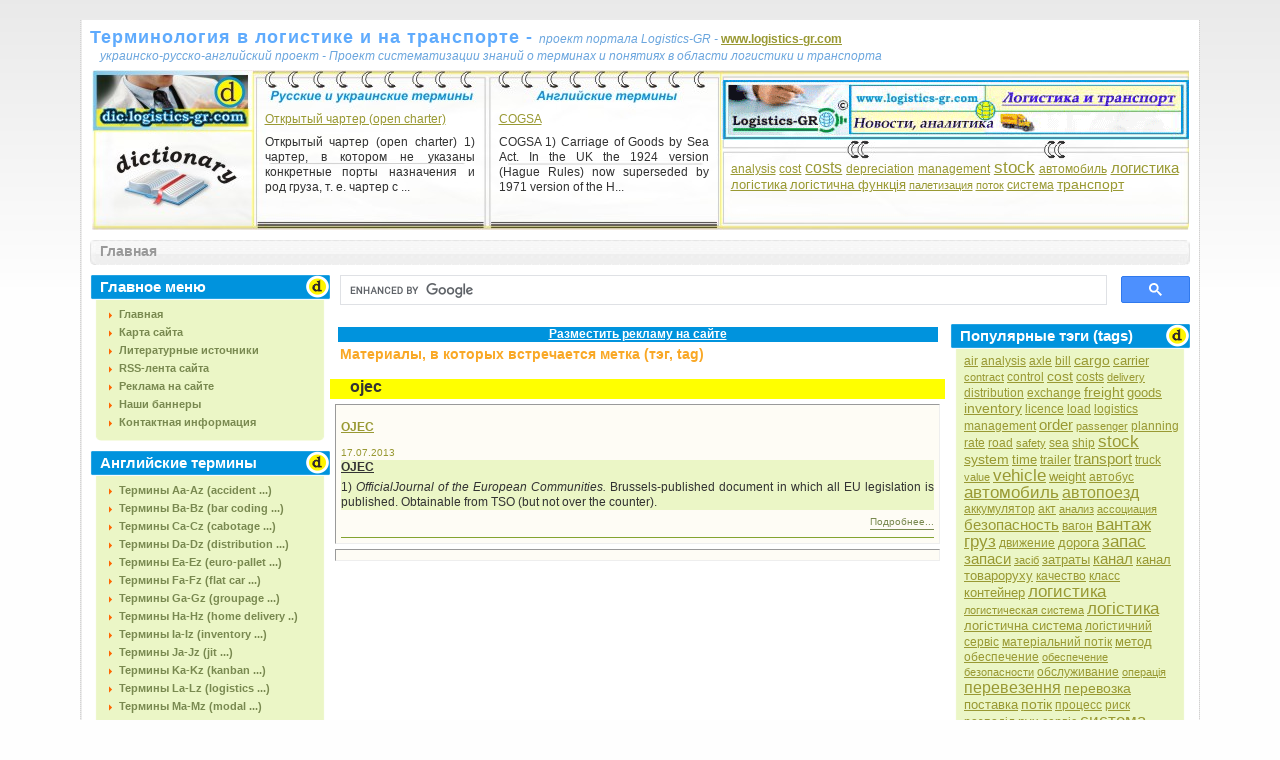

--- FILE ---
content_type: text/html; charset=utf-8
request_url: https://dic.logistics-gr.com/index.php?option=com_tag&task=tag&tag=ojec
body_size: 10950
content:
<!DOCTYPE html PUBLIC "-//W3C//DTD XHTML 1.0 Transitional//EN" "http://www.w3.org/TR/xhtml1/DTD/xhtml1-transitional.dtd">
<html xmlns="http://www.w3.org/1999/xhtml" xml:lang="ru-ru" lang="ru-ru" >


<head>
<script async src="https://pagead2.googlesyndication.com/pagead/js/adsbygoogle.js?client=ca-pub-7959264639107847"
     crossorigin="anonymous"></script>


<!-- Google tag (gtag.js) -->
<script async src="https://www.googletagmanager.com/gtag/js?id=G-F9009NZET1"></script>
<script>
  window.dataLayer = window.dataLayer || [];
  function gtag(){dataLayer.push(arguments);}
  gtag('js', new Date());

  gtag('config', 'G-F9009NZET1');
</script>

<base href="https://dic.logistics-gr.com/" />
<meta http-equiv="content-type" content="text/html; charset=utf-8" />
<meta http-equiv="X-UA-Compatible" content="IE=edge" />


  <meta http-equiv="content-type" content="text/html; charset=utf-8" />
  <meta name="robots" content="index, follow" />
  <meta name="keywords" content="ojec" />
  <meta name="description" content="ojec" />
  <title>ojec</title>
  <link href="/templates/siteground-j15-59/favicon.ico" rel="shortcut icon" type="image/x-icon" />
  <link rel="stylesheet" href="https://dic.logistics-gr.com/components/com_tag/css/tagcloud.css" type="text/css" />
  <link rel="stylesheet" href="https://dic.logistics-gr.com/modules/mod_news_show_gk3/style/style.css" type="text/css" />




<link rel="stylesheet" href="https://dic.logistics-gr.com/templates/system/css/system.css" type="text/css" />
<link rel="stylesheet" href="https://dic.logistics-gr.com/templates/siteground-j15-59/css/template.css" type="text/css" />

<!--[if lte IE 6]>
<link rel="stylesheet" href="https://dic.logistics-gr.com/templates/siteground-j15-59/css/ie7.css" type="text/css" />
<![endif]-->

<meta name='yandex-verification' content='6b396f554264236e' />
<meta name="google-site-verification" content="2_CJTNGG71mZwPfyCVE7nj2_fhafaOWcV8lQ2mZb6Lc" />
<meta name="webmoney.attestation.label" CONTENT="webmoney attestation label#9F481A9C-CE54-49C6-B0C7-4F7D15098D81"> 







<script>
  (function(i,s,o,g,r,a,m){i['GoogleAnalyticsObject']=r;i[r]=i[r]||function(){
  (i[r].q=i[r].q||[]).push(arguments)},i[r].l=1*new Date();a=s.createElement(o),
  m=s.getElementsByTagName(o)[0];a.async=1;a.src=g;m.parentNode.insertBefore(a,m)
  })(window,document,'script','//www.google-analytics.com/analytics.js','ga');

  ga('create', 'UA-12248999-4', 'auto');
  ga('send', 'pageview');

</script>


</head>


<body class="body_bg">

							               


                                    <div align="left" style="width:1100px; margin-left: auto; margin-right: auto; margin-top: auto; margin-bottom: auto;">
				
						    	               <noindex><p> </p>
<table>
</table></noindex>
							               
							               
				   </div>

	<div id="page_bg">
		 
                  <div id="topw">
			<div id="logo1" style="width:840px; margin: 0px 0px -10px 0px;">
                                       <table cellpadding="0" cellspacing="0" style="align:left; width:800px; margin: 0px 0px 0px 0px;">
					                      <tr>
						                  <td style="text-align: left; vertical-align: bottom;">
				
						    	              <a href="https://dic.logistics-gr.com" style="font-weight: bold; font-family: Tahoma, Arial, sans-serif; font-size: 18px; padding:0; 	margin: 0; letter-spacing: 1px; color: #5FABFD; text-decoration: none; outline: none;">Терминология в логистике и на транспорте - </a><a style="color: #6BA6DE; font-size: 8; font-style: oblique;">     проект портала Logistics-GR -  </a> <noindex><noindex><a rel="nofollow" target="_blank" href="http://www.logistics-gr.com" style="font-weight: bold;">www.logistics-gr.com</a></noindex></noindex>
                         
							               
						                  </td>
					                      </tr>
					                      <tr>
                                                                  <td style="text-align: left; vertical-align: top;">
						    	            <p style="padding: 2px 0px 0px 10px;">  

                                                                     <a style="color: #6BA6DE; font-size: 8; font-style: oblique;">   украинско-русско-английский проект - Проект систематизации знаний о терминах и понятиях в области логистики и транспорта</a>	
			                                             </p>
						    	               						               
						                  </td>

					                      </tr>
		                       </table>

			                         
			</div>

                        <div id="search" align="right" style="width:260px;">
						<div class="module">
			<div>
				<div>
					<div>
											<table cellpadding="0" cellspacing="0" style="align: left; width: 260px; margin: 0px 0px 0px 0px;">
<tbody>
<tr>
<td height="30" style="text-align: left; vertical-align: top;">
<script type="text/javascript" src="https://dic.logistics-gr.com/noindex/yastatic/es5-shims.min.js" charset="utf-8"></script>
<script type="text/javascript" src="https://dic.logistics-gr.com/noindex/yastatic/share.js" charset="utf-8"></script>
<div class="ya-share2" data-services="facebook,linkedin,twitter"></div>
</td>
</tr>
</tbody>
</table>					</div>
				</div>
			</div>
		</div>
	
			</div>


                 </div>              
            
                 <div class="clr"></div> 

                 <div class="clr"></div>
                        <div align="left" style="width:1050px; margin: 0px 0px 0px 0px;">
		
			</div> 
      
                   
		<div align="left" style="width:1100px; margin-left: auto; margin-right: auto; margin-top: auto; margin-bottom: auto;">
                                        <noindex></noindex>
                                                 
		
		</div> 
                                     
		
							
                           
                            

		 <div id="header">
			<div style="width:1097px; height: 150px; float: right; margin: 0px 0px 0 0;">
				<div id="newsflash" style="margin: 0px 0px 0px 0px;">

                                        <table cellpadding="0" cellspacing="0" style="align:center; margin: 0px 0px 0px 0px;">
					                      <tr>
						                  <td style="text-align: center; width:161px; vertical-align: bottom;">
				
						    	               						    	              
							               
						                  </td>
                                                                  <td  style="text-align: center; width:234px; vertical-align: top;">
				
						    	               </br>
						    	               </br>
                                                                       		<div class="module">
			<div>
				<div>
					<div>
											
<table  style="width: 234px;" class="gk_news_show_table" id="newsshow2">
	
	 
		<tr valign="top" class="gk_news_show_tablerow">
		
						
					<td style="width: 100%;padding: 10px;" class="gk_news_show_center">
				 			
								<h4 class="gk_news_show_news_header ta_left"><a href="/index.php?option=com_content&amp;view=article&amp;id=1034:--open-charter&amp;catid=18:2011-02-11-22-11-28&amp;Itemid=17"  rel="nofollow"  target="_blank" >Открытый чартер (open charter)</a></h4><p class="gk_news_show_news_text ta_justify">Открытый чартер (open charter)
1) чартер, в котором не указаны конкретные порты назначения и род груза, т. е. чартер с ...</p>				 
			</td>		
					</tr>

	

</table>
					</div>
				</div>
			</div>
		</div>
	
							               
						                  </td>
                                                                  <td style="text-align: center; width:234px; vertical-align: top;">

						    	               </br>
						    	               </br>				
						    	               		<div class="module">
			<div>
				<div>
					<div>
											
<table  style="width: 234px;" class="gk_news_show_table" id="newsshow1">
	
	 
		<tr valign="top" class="gk_news_show_tablerow">
		
						
					<td style="width: 100%;padding: 10px;" class="gk_news_show_center">
				 			
								<h4 class="gk_news_show_news_header ta_left"><a href="/index.php?option=com_content&amp;view=article&amp;id=3218:cogsa&amp;catid=34:-ca-cz&amp;Itemid=33"  rel="nofollow"  target="_blank" >COGSA</a></h4><p class="gk_news_show_news_text ta_justify">COGSA
1) Carriage of Goods by Sea Act. In the UK the 1924 version (Hague Rules) now superseded by 1971 version of the H...</p>				 
			</td>		
					</tr>

	

</table>
					</div>
				</div>
			</div>
		</div>
	
							               
						                  </td>
						                  <td style="text-align: center; width:468px; vertical-align: top;">
						    	                
                                                                        <div style="width:468px; height: 60px; padding: 10px 0px 10px 0px; overflow: hidden;">
						    	               		<div class="module">
			<div>
				<div>
					<div>
											<p><noindex><noindex><a target="_blank" href="http://www.logistics-gr.com/" rel="nofollow"><img src="images/banners/Logistics_GR_468_60_02.gif" border="0" width="468" height="60" /></a></noindex> <br /><br /></noindex></p>					</div>
				</div>
			</div>
		</div>
	
                                                                        </div> 

                                                                        <div style="width:468px; height: 60px; padding: 10px 0px 0px 0px; overflow: hidden;"> 
						    	               		<div class="module">
			<div>
				<div>
					<div>
											
<div style="padding: 0px 10px 0px 10px;"><div class="tagCloud"> <a
	href="/index.php?option=com_tag&amp;task=tag&amp;tag=analysis" rel="tag" class="tag2">
analysis</a>  <a
	href="/index.php?option=com_tag&amp;task=tag&amp;tag=cost" rel="tag" class="tag2">
cost</a>  <a
	href="/index.php?option=com_tag&amp;task=tag&amp;tag=costs" rel="tag" class="tag6">
costs</a>  <a
	href="/index.php?option=com_tag&amp;task=tag&amp;tag=depreciation" rel="tag" class="tag2">
depreciation</a>  <a
	href="/index.php?option=com_tag&amp;task=tag&amp;tag=management" rel="tag" class="tag2">
management</a>  <a
	href="/index.php?option=com_tag&amp;task=tag&amp;tag=stock" rel="tag" class="tag7">
stock</a>  <a
	href="/index.php?option=com_tag&amp;task=tag&amp;tag=%D0%B0%D0%B2%D1%82%D0%BE%D0%BC%D0%BE%D0%B1%D0%B8%D0%BB%D1%8C" rel="tag" class="tag2">
автомобиль</a>  <a
	href="/index.php?option=com_tag&amp;task=tag&amp;tag=%D0%BB%D0%BE%D0%B3%D0%B8%D1%81%D1%82%D0%B8%D0%BA%D0%B0" rel="tag" class="tag5">
логистика</a>  <a
	href="/index.php?option=com_tag&amp;task=tag&amp;tag=%D0%BB%D0%BE%D0%B3%D1%96%D1%81%D1%82%D0%B8%D0%BA%D0%B0" rel="tag" class="tag3">
логістика</a>  <a
	href="/index.php?option=com_tag&amp;task=tag&amp;tag=%D0%BB%D0%BE%D0%B3%D1%96%D1%81%D1%82%D0%B8%D1%87%D0%BD%D0%B0-%D1%84%D1%83%D0%BD%D0%BA%D1%86%D1%96%D1%8F" rel="tag" class="tag3">
логістична функція</a>  <a
	href="/index.php?option=com_tag&amp;task=tag&amp;tag=%D0%BF%D0%B0%D0%BB%D0%B5%D1%82%D0%B8%D0%B7%D0%B0%D1%86%D0%B8%D1%8F" rel="tag" class="tag1">
палетизация</a>  <a
	href="/index.php?option=com_tag&amp;task=tag&amp;tag=%D0%BF%D0%BE%D1%82%D0%BE%D0%BA" rel="tag" class="tag1">
поток</a>  <a
	href="/index.php?option=com_tag&amp;task=tag&amp;tag=%D1%81%D0%B8%D1%81%D1%82%D0%B5%D0%BC%D0%B0" rel="tag" class="tag2">
система</a>  <a
	href="/index.php?option=com_tag&amp;task=tag&amp;tag=%D1%82%D1%80%D0%B0%D0%BD%D1%81%D0%BF%D0%BE%D1%80%D1%82" rel="tag" class="tag4">
транспорт</a> </div></div>					</div>
				</div>
			</div>
		</div>
					
						    	               	</div>
						    	               						               
						                  </td>

					                      </tr>
		                       </table>

				</div>
			</div>

                 
		 </div>
		
                 <div style="clear:both;"></div> 


		<div align="left" style="width:1100px; margin-left: auto; margin-right: auto; margin-top: auto; margin-bottom: auto;">
                                        
		
		</div> 
  
 
                    

 
  
		<!--center start-->
                         
		<div class="center">
			<div id="wrapper">
				<div id="content">
				<!--pathway start-->
							<div class="cpathway">
								<div class="cpleft">
									<span class="breadcrumbs pathway">
Главная</span>

                                                                       
								</div>
							</div>

                                			<div align="right" style="width:1100px; margin-left: auto; margin-right: auto; margin-top: auto; margin-bottom: 10px;">
                                                               
		
			                               </div> 




				<!--pathway end-->
											<div id="leftcolumn">	
									<div class="module_menu">
			<div>
				<div>
					<div>
													<h3>Главное меню</h3>
											<ul class="menu"><li class="item1"><a href="https://dic.logistics-gr.com/"><span>Главная</span></a></li><li class="item57"><a href="/index.php?option=com_xmap&amp;sitemap=1&amp;Itemid=57"><span>Карта сайта</span></a></li><li class="item60"><a href="/index.php?option=com_content&amp;view=category&amp;id=59&amp;Itemid=60"><span>Литературные источники</span></a></li><li class="item63"><a href="http://dic.logistics-gr.com/index.php?option=com_ninjarsssyndicator&amp;feed_id=1&amp;format=raw"><span>RSS-лента сайта</span></a></li><li class="item68"><a href="/index.php?option=com_content&amp;view=article&amp;id=3070&amp;Itemid=68"><span>Реклама на сайте</span></a></li><li class="item67"><a href="/index.php?option=com_content&amp;view=article&amp;id=3044&amp;Itemid=67"><span>Наши баннеры</span></a></li><li class="item58"><a href="/index.php?option=com_contact&amp;view=category&amp;catid=58&amp;Itemid=58"><span>Контактная информация</span></a></li></ul>					</div>
				</div>
			</div>
		</div>
			<div class="module_menu">
			<div>
				<div>
					<div>
													<h3>Английские термины</h3>
											<ul class="menu"><li class="item31"><a href="/index.php?option=com_content&amp;view=category&amp;id=32&amp;Itemid=31"><span>Термины Aa-Az (accident ...)</span></a></li><li class="item32"><a href="/index.php?option=com_content&amp;view=category&amp;id=33&amp;Itemid=32"><span>Термины Ba-Bz (bar coding ...)</span></a></li><li class="item33"><a href="/index.php?option=com_content&amp;view=category&amp;id=34&amp;Itemid=33"><span>Термины Ca-Cz (cabotage ...)</span></a></li><li class="item34"><a href="/index.php?option=com_content&amp;view=category&amp;id=35&amp;Itemid=34"><span>Термины Da-Dz (distribution ...)</span></a></li><li class="item35"><a href="/index.php?option=com_content&amp;view=category&amp;id=36&amp;Itemid=35"><span>Термины Ea-Ez (euro-pallet ...)</span></a></li><li class="item36"><a href="/index.php?option=com_content&amp;view=category&amp;id=37&amp;Itemid=36"><span>Термины Fa-Fz (flat car ...)</span></a></li><li class="item37"><a href="/index.php?option=com_content&amp;view=category&amp;id=38&amp;Itemid=37"><span>Термины Ga-Gz (groupage ...)</span></a></li><li class="item38"><a href="/index.php?option=com_content&amp;view=category&amp;id=39&amp;Itemid=38"><span>Термины Ha-Hz (home delivery ..)</span></a></li><li class="item39"><a href="/index.php?option=com_content&amp;view=category&amp;id=40&amp;Itemid=39"><span>Термины Ia-Iz (inventory ...)</span></a></li><li class="item40"><a href="/index.php?option=com_content&amp;view=category&amp;id=41&amp;Itemid=40"><span>Термины Ja-Jz (jit ...)</span></a></li><li class="item41"><a href="/index.php?option=com_content&amp;view=category&amp;id=42&amp;Itemid=41"><span>Термины Ka-Kz (kanban ...)</span></a></li><li class="item42"><a href="/index.php?option=com_content&amp;view=category&amp;id=43&amp;Itemid=42"><span>Термины La-Lz (logistics ...)</span></a></li><li class="item43"><a href="/index.php?option=com_content&amp;view=category&amp;id=44&amp;Itemid=43"><span>Термины Ma-Mz (modal ...)</span></a></li><li class="item44"><a href="/index.php?option=com_content&amp;view=category&amp;id=45&amp;Itemid=44"><span>Термины Na-Nz  (net weight ...)</span></a></li><li class="item45"><a href="/index.php?option=com_content&amp;view=category&amp;id=46&amp;Itemid=45"><span>Термины Oa-Oz (outsoursing ...)</span></a></li><li class="item46"><a href="/index.php?option=com_content&amp;view=category&amp;id=47&amp;Itemid=46"><span>Термины Pa-Pz (pull system ...)</span></a></li><li class="item47"><a href="/index.php?option=com_content&amp;view=category&amp;id=48&amp;Itemid=47"><span>Термины Qa-Qz (quadricycle ...)</span></a></li><li class="item48"><a href="/index.php?option=com_content&amp;view=category&amp;id=49&amp;Itemid=48"><span>Термины Ra-Rz (reversing ...)</span></a></li><li class="item49"><a href="/index.php?option=com_content&amp;view=category&amp;id=50&amp;Itemid=49"><span>Термины Sa-Sz (supply chain ...)</span></a></li><li class="item50"><a href="/index.php?option=com_content&amp;view=category&amp;id=51&amp;Itemid=50"><span>Термины Ta-Tz (transit ...)</span></a></li><li class="item51"><a href="/index.php?option=com_content&amp;view=category&amp;id=52&amp;Itemid=51"><span>Термины Ua-Uz (utilization ...)</span></a></li><li class="item52"><a href="/index.php?option=com_content&amp;view=category&amp;id=53&amp;Itemid=52"><span>Термины Va-Vz (vehicle ...)</span></a></li><li class="item53"><a href="/index.php?option=com_content&amp;view=category&amp;id=54&amp;Itemid=53"><span>Термины Wa-Wz (weight limit ...)</span></a></li><li class="item54"><a href="/index.php?option=com_content&amp;view=category&amp;id=55&amp;Itemid=54"><span>Термины Xa-Xz (xenophobia ...)</span></a></li><li class="item55"><a href="/index.php?option=com_content&amp;view=category&amp;id=56&amp;Itemid=55"><span>Термины Ya-Yz (yellow ticket ..)</span></a></li><li class="item56"><a href="/index.php?option=com_content&amp;view=category&amp;id=57&amp;Itemid=56"><span>Термины Za-Zz (zero defects ...)</span></a></li></ul>					</div>
				</div>
			</div>
		</div>
			<div class="module_menu">
			<div>
				<div>
					<div>
													<h3>Русские и украинские</h3>
											<ul class="menu"><li class="item2"><a href="/index.php?option=com_content&amp;view=category&amp;id=1&amp;Itemid=2"><span>Термины Аа-Ая (аутсорсинг ...)</span></a></li><li class="item3"><a href="/index.php?option=com_content&amp;view=category&amp;id=2&amp;Itemid=3"><span>Термины Ба-Бя (баланс ...)</span></a></li><li class="item4"><a href="/index.php?option=com_content&amp;view=category&amp;id=3&amp;Itemid=4"><span>Термины Ва-Вя (вексель ...)</span></a></li><li class="item5"><a href="/index.php?option=com_content&amp;view=category&amp;id=4&amp;Itemid=5"><span>Термины Га-Гя (гудвилл ...)</span></a></li><li class="item6"><a href="/index.php?option=com_content&amp;view=category&amp;id=5&amp;Itemid=6"><span>Термины Да-Дя (дистрибуція...)</span></a></li><li class="item7"><a href="/index.php?option=com_content&amp;view=category&amp;id=6&amp;Itemid=7"><span>Термины Еа-Ея (експортер ...)</span></a></li><li class="item64"><a href="/index.php?option=com_content&amp;view=category&amp;id=7&amp;Itemid=64"><span>Термины Єа-Єя (єдиний ...)</span></a></li><li class="item8"><a href="/index.php?option=com_content&amp;view=category&amp;id=8&amp;Itemid=8"><span>Термины Жа-Жя (живой груз ...)</span></a></li><li class="item9"><a href="/index.php?option=com_content&amp;view=category&amp;id=9&amp;Itemid=9"><span>Термины За-Зя (запасы ...)</span></a></li><li class="item10"><a href="/index.php?option=com_content&amp;view=category&amp;id=10&amp;Itemid=10"><span>Термины Иа-Ия (издержки ...)</span></a></li><li class="item11"><a href="/index.php?option=com_content&amp;view=category&amp;id=11&amp;Itemid=11"><span>Термины Іа-Ія (імпортер ...)</span></a></li><li class="item12"><a href="/index.php?option=com_content&amp;view=category&amp;id=12&amp;Itemid=12"><span>Термины Їа-Їя (їздка ...)</span></a></li><li class="item13"><a href="/index.php?option=com_content&amp;view=category&amp;id=14&amp;Itemid=13"><span>Термины Ка-Кя (кастомізація ...)</span></a></li><li class="item14"><a href="/index.php?option=com_content&amp;view=category&amp;id=15&amp;Itemid=14"><span>Термины Ла-Ля (логистика ...)</span></a></li><li class="item15"><a href="/index.php?option=com_content&amp;view=category&amp;id=16&amp;Itemid=15"><span>Термины Ма-Мя (метод АВС ...)</span></a></li><li class="item16"><a href="/index.php?option=com_content&amp;view=category&amp;id=17&amp;Itemid=16"><span>Термины На-Ня (нормативы ...)</span></a></li><li class="item17"><a href="/index.php?option=com_content&amp;view=category&amp;id=18&amp;Itemid=17"><span>Термины Оа-Оя (опасность ...)</span></a></li><li class="item18"><a href="/index.php?option=com_content&amp;view=category&amp;id=19&amp;Itemid=18"><span>Термины Па-Пя (палетизація ...)</span></a></li><li class="item19"><a href="/index.php?option=com_content&amp;view=category&amp;id=20&amp;Itemid=19"><span>Термины Ра-Ря (риск системы ...)</span></a></li><li class="item20"><a href="/index.php?option=com_content&amp;view=category&amp;id=21&amp;Itemid=20"><span>Термины Са-Ся (сервіс ...)</span></a></li><li class="item21"><a href="/index.php?option=com_content&amp;view=category&amp;id=22&amp;Itemid=21"><span>Термины Та-Тя (тариф ...)</span></a></li><li class="item22"><a href="/index.php?option=com_content&amp;view=category&amp;id=23&amp;Itemid=22"><span>Термины Уа-Уя (унітізація ...)</span></a></li><li class="item23"><a href="/index.php?option=com_content&amp;view=category&amp;id=24&amp;Itemid=23"><span>Термины Фа-Фя (фрахт ...)</span></a></li><li class="item24"><a href="/index.php?option=com_content&amp;view=category&amp;id=25&amp;Itemid=24"><span>Термины Ха-Хя (хищение ...)</span></a></li><li class="item25"><a href="/index.php?option=com_content&amp;view=category&amp;id=26&amp;Itemid=25"><span>Термины Ца-Ця (ценность ...)</span></a></li><li class="item26"><a href="/index.php?option=com_content&amp;view=category&amp;id=27&amp;Itemid=26"><span>Термины Ча-Чя (чартер ...)</span></a></li><li class="item27"><a href="/index.php?option=com_content&amp;view=category&amp;id=28&amp;Itemid=27"><span>Термины Ша-Шя (штабелер ...)</span></a></li><li class="item28"><a href="/index.php?option=com_content&amp;view=category&amp;id=29&amp;Itemid=28"><span>Термины Ща-Щя (щільність ...)</span></a></li><li class="item62"><a href="/index.php?option=com_content&amp;view=category&amp;id=60&amp;Itemid=62"><span>Термины Эа-Эя (экономика ...)</span></a></li><li class="item29"><a href="/index.php?option=com_content&amp;view=category&amp;id=30&amp;Itemid=29"><span>Термины Юа-Юя (юнискан ...)</span></a></li><li class="item30"><a href="/index.php?option=com_content&amp;view=category&amp;id=31&amp;Itemid=30"><span>Термины Яа-Яя (ящик ...)</span></a></li></ul>					</div>
				</div>
			</div>
		</div>
			<div class="module">
			<div>
				<div>
					<div>
													<h3>Случайные тэги (tags)</h3>
											
<div style="padding: 0px 10px 0px 10px;"><div class="tagCloud"> <a
	href="/index.php?option=com_tag&amp;task=tag&amp;tag=ballast-passage" rel="tag" class="tag7">
ballast passage</a>  <a
	href="/index.php?option=com_tag&amp;task=tag&amp;tag=bulk-cargo" rel="tag" class="tag5">
bulk cargo</a>  <a
	href="/index.php?option=com_tag&amp;task=tag&amp;tag=congestion-charging" rel="tag" class="tag4">
congestion charging</a>  <a
	href="/index.php?option=com_tag&amp;task=tag&amp;tag=cooperative" rel="tag" class="tag1">
cooperative</a>  <a
	href="/index.php?option=com_tag&amp;task=tag&amp;tag=curtailment" rel="tag" class="tag2">
curtailment</a>  <a
	href="/index.php?option=com_tag&amp;task=tag&amp;tag=daily" rel="tag" class="tag1">
daily</a>  <a
	href="/index.php?option=com_tag&amp;task=tag&amp;tag=data-protection-act" rel="tag" class="tag7">
data protection act</a>  <a
	href="/index.php?option=com_tag&amp;task=tag&amp;tag=dedicated-equipment" rel="tag" class="tag3">
dedicated equipment</a>  <a
	href="/index.php?option=com_tag&amp;task=tag&amp;tag=dispatch" rel="tag" class="tag3">
dispatch</a>  <a
	href="/index.php?option=com_tag&amp;task=tag&amp;tag=drive" rel="tag" class="tag2">
drive</a>  <a
	href="/index.php?option=com_tag&amp;task=tag&amp;tag=dropped-trailers" rel="tag" class="tag1">
dropped trailers</a>  <a
	href="/index.php?option=com_tag&amp;task=tag&amp;tag=efficient-consumer-response" rel="tag" class="tag1">
efficient consumer response</a>  <a
	href="/index.php?option=com_tag&amp;task=tag&amp;tag=equal" rel="tag" class="tag3">
equal</a>  <a
	href="/index.php?option=com_tag&amp;task=tag&amp;tag=establishment" rel="tag" class="tag2">
establishment</a>  <a
	href="/index.php?option=com_tag&amp;task=tag&amp;tag=exhaust-stack" rel="tag" class="tag2">
exhaust stack</a>  <a
	href="/index.php?option=com_tag&amp;task=tag&amp;tag=finished" rel="tag" class="tag3">
finished</a>  <a
	href="/index.php?option=com_tag&amp;task=tag&amp;tag=foreign-zone" rel="tag" class="tag3">
foreign zone</a>  <a
	href="/index.php?option=com_tag&amp;task=tag&amp;tag=incentive-rate" rel="tag" class="tag5">
incentive rate</a>  <a
	href="/index.php?option=com_tag&amp;task=tag&amp;tag=life-cycle" rel="tag" class="tag4">
life cycle</a>  <a
	href="/index.php?option=com_tag&amp;task=tag&amp;tag=lift-truck" rel="tag" class="tag2">
lift truck</a>  <a
	href="/index.php?option=com_tag&amp;task=tag&amp;tag=liner-conference" rel="tag" class="tag5">
liner conference</a>  <a
	href="/index.php?option=com_tag&amp;task=tag&amp;tag=link" rel="tag" class="tag2">
link</a>  <a
	href="/index.php?option=com_tag&amp;task=tag&amp;tag=mib" rel="tag" class="tag3">
mib</a>  <a
	href="/index.php?option=com_tag&amp;task=tag&amp;tag=monitoring" rel="tag" class="tag3">
monitoring</a>  <a
	href="/index.php?option=com_tag&amp;task=tag&amp;tag=moped" rel="tag" class="tag1">
moped</a>  <a
	href="/index.php?option=com_tag&amp;task=tag&amp;tag=negligence" rel="tag" class="tag2">
negligence</a>  <a
	href="/index.php?option=com_tag&amp;task=tag&amp;tag=pnc" rel="tag" class="tag3">
pnc</a>  <a
	href="/index.php?option=com_tag&amp;task=tag&amp;tag=poa" rel="tag" class="tag7">
poa</a>  <a
	href="/index.php?option=com_tag&amp;task=tag&amp;tag=rol" rel="tag" class="tag2">
rol</a>  <a
	href="/index.php?option=com_tag&amp;task=tag&amp;tag=safety-form" rel="tag" class="tag3">
safety form</a>  <a
	href="/index.php?option=com_tag&amp;task=tag&amp;tag=six" rel="tag" class="tag7">
six</a>  <a
	href="/index.php?option=com_tag&amp;task=tag&amp;tag=sulphur" rel="tag" class="tag4">
sulphur</a>  <a
	href="/index.php?option=com_tag&amp;task=tag&amp;tag=supercube" rel="tag" class="tag1">
supercube</a>  <a
	href="/index.php?option=com_tag&amp;task=tag&amp;tag=teletext" rel="tag" class="tag2">
teletext</a>  <a
	href="/index.php?option=com_tag&amp;task=tag&amp;tag=user-body" rel="tag" class="tag2">
user body</a>  <a
	href="/index.php?option=com_tag&amp;task=tag&amp;tag=%D0%B0%D0%B2%D1%82%D0%BE%D0%B7%D0%B0%D0%B2%D0%BE%D0%B4" rel="tag" class="tag2">
автозавод</a>  <a
	href="/index.php?option=com_tag&amp;task=tag&amp;tag=%D0%B0%D1%81%D1%81%D0%BE%D1%86%D0%B8%D0%B0%D1%86%D0%B8%D1%8F-%D1%80%D0%BE%D1%81%D1%81%D0%B8%D0%B9%D1%81%D0%BA%D0%B8%D1%85-%D1%8D%D0%BA%D1%81%D0%BF%D0%B5%D0%B4%D0%B8%D1%82%D0%BE%D1%80%D0%BE%D0%B2" rel="tag" class="tag6">
ассоциация российских экспедиторов</a>  <a
	href="/index.php?option=com_tag&amp;task=tag&amp;tag=%D0%B1%D0%BB%D0%BE%D0%BA%D0%BE%D0%B2%D0%BE%D0%B7" rel="tag" class="tag2">
блоковоз</a>  <a
	href="/index.php?option=com_tag&amp;task=tag&amp;tag=%D0%B1%D1%80%D0%B5%D0%BA%D0%B5%D1%80" rel="tag" class="tag4">
брекер</a>  <a
	href="/index.php?option=com_tag&amp;task=tag&amp;tag=%D0%B2%D0%B5%D1%81-%D0%BD%D0%B5%D1%82%D1%82%D0%BE" rel="tag" class="tag2">
вес нетто</a>  <a
	href="/index.php?option=com_tag&amp;task=tag&amp;tag=%D0%B2%D0%BD%D1%83%D1%82%D1%80%D0%B5%D0%BD%D0%BD%D0%B8%D0%B5-%D0%BF%D0%BE%D1%80%D0%BE%D0%BA%D0%B8" rel="tag" class="tag7">
внутренние пороки</a>  <a
	href="/index.php?option=com_tag&amp;task=tag&amp;tag=%D0%B3%D0%B5%D1%81%D0%B5%D0%BD%D0%B8%D1%86%D0%B0" rel="tag" class="tag2">
гесеница</a>  <a
	href="/index.php?option=com_tag&amp;task=tag&amp;tag=%D0%B4%D0%B5%D0%BA%D0%BB%D0%B0%D1%80%D0%B0%D0%BD%D1%82" rel="tag" class="tag2">
декларант</a>  <a
	href="/index.php?option=com_tag&amp;task=tag&amp;tag=%D0%B4%D0%B5%D1%82%D0%B5%D0%BD%D1%88%D0%B5%D0%BD" rel="tag" class="tag6">
детеншен</a>  <a
	href="/index.php?option=com_tag&amp;task=tag&amp;tag=%D0%B6%D0%B8%D0%B7%D0%BD%D0%B5%D0%BD%D0%BD%D1%8B%D0%B9-%D1%86%D0%B8%D0%BA%D0%BB" rel="tag" class="tag7">
жизненный цикл</a>  <a
	href="/index.php?option=com_tag&amp;task=tag&amp;tag=%D0%B7%D0%B1%D0%B8%D1%80%D0%B0%D0%BD%D0%BD%D1%8F-%D1%96%D0%BD%D1%84%D0%BE%D1%80%D0%BC%D0%B0%D1%86%D1%96%D1%97" rel="tag" class="tag2">
збирання інформації</a>  <a
	href="/index.php?option=com_tag&amp;task=tag&amp;tag=%D0%B7%D0%BD%D0%B0%D0%BA" rel="tag" class="tag7">
знак</a>  <a
	href="/index.php?option=com_tag&amp;task=tag&amp;tag=%D0%BE%D1%87%D0%B5%D1%80%D0%B5%D0%B4%D1%8C" rel="tag" class="tag2">
очередь</a>  <a
	href="/index.php?option=com_tag&amp;task=tag&amp;tag=%D0%BF%D0%B8%D1%82%D0%B0%D0%BD%D0%B8%D0%B5" rel="tag" class="tag2">
питание</a>  <a
	href="/index.php?option=com_tag&amp;task=tag&amp;tag=%D0%BF%D0%BE%D0%B6%D0%B0%D1%80" rel="tag" class="tag2">
пожар</a>  <a
	href="/index.php?option=com_tag&amp;task=tag&amp;tag=%D0%BF%D1%80%D0%BE%D0%B4%D1%83%D0%BA%D1%82%D0%BE%D0%B2%D0%B8%D0%B9-%D0%BC%D0%B0%D1%82%D0%B5%D1%80%D1%96%D0%B0%D0%BB%D1%8C%D0%BD%D0%B8%D0%B9-%D0%BF%D0%BE%D1%82%D1%96%D0%BA" rel="tag" class="tag2">
продуктовий матеріальний потік</a>  <a
	href="/index.php?option=com_tag&amp;task=tag&amp;tag=%D0%BF%D1%80%D0%BE%D0%B5%D0%BA%D1%82%D1%83%D0%B2%D0%B0%D0%BD%D0%BD%D1%8F-%D0%BB%D0%BE%D0%B3%D1%96%D1%81%D1%82%D0%B8%D1%87%D0%BD%D0%BE%D1%97-%D1%81%D0%B8%D1%81%D1%82%D0%B5%D0%BC%D0%B8" rel="tag" class="tag1">
проектування логістичної системи</a>  <a
	href="/index.php?option=com_tag&amp;task=tag&amp;tag=%D1%80%D0%B8%D1%81%D0%BA" rel="tag" class="tag2">
риск</a>  <a
	href="/index.php?option=com_tag&amp;task=tag&amp;tag=%D1%81%D0%BA%D0%B0%D0%BD%D0%B5%D1%80" rel="tag" class="tag2">
сканер</a>  <a
	href="/index.php?option=com_tag&amp;task=tag&amp;tag=%D1%82%D0%BE%D0%B2%D0%B0%D1%80%D0%BE%D1%80%D1%83%D1%85-%D1%82%D1%80%D0%B0%D0%BD%D0%B7%D0%B8%D1%82%D0%BD%D0%B8%D0%B9" rel="tag" class="tag1">
товарорух транзитний</a>  <a
	href="/index.php?option=com_tag&amp;task=tag&amp;tag=%D1%82%D1%80%D0%B0%D0%BD%D1%81%D0%BF%D0%BE%D1%80%D1%82%D0%BD%D0%B0%D1%8F-%D1%81%D0%B8%D1%81%D1%82%D0%B5%D0%BC%D0%B0-%D0%B3%D0%BE%D1%80%D0%BE%D0%B4%D0%B0" rel="tag" class="tag2">
транспортная система города</a>  <a
	href="/index.php?option=com_tag&amp;task=tag&amp;tag=%D1%82%D1%80%D0%B8%D0%B2%D0%B0%D0%BB%D1%96%D1%81%D1%82%D1%8C" rel="tag" class="tag2">
тривалість</a>  <a
	href="/index.php?option=com_tag&amp;task=tag&amp;tag=%D1%8D%D0%BD%D0%B3%D0%B5%D0%BB%D1%8C" rel="tag" class="tag2">
энгель</a>  <a
	href="/index.php?option=com_tag&amp;task=tag&amp;tag=%D1%8D%D1%82%D0%B0%D0%BB%D0%BE%D0%BD" rel="tag" class="tag2">
эталон</a>  <a
	href="/index.php?option=com_tag&amp;task=tag&amp;tag=%D1%96%D0%BD%D0%B6%D0%B8%D0%BD%D1%96%D1%80%D0%B8%D0%BD%D0%B3" rel="tag" class="tag1">
інжиніринг</a> </div></div>					</div>
				</div>
			</div>
		</div>
	
							
						</div>

						
                          <div style="width:850px; float: left; margin: 0px 0px 0 0; padding: 0 0 0 10px;">                                                     
                                 <script async src="https://cse.google.com/cse.js?cx=93f91aea37ad84eea">
</script>
<div class="gcse-searchbox-only"></div>
<br />
				
			 </div>	
				
												<div id="maincolumn">
						

                    
			<div align="center" style="width:600px; margin-left: auto; margin-right: auto; margin-top: auto; margin-bottom: auto;">                                                      
                                                        
				
						    	               <noindex><noindex>
<p style="text-align: center; margin-top: 3px; vertical-align: center; background-color: #0093dd;"><a rel="nofollow" style="color: #ffffff;" href="index.php?option=com_content&amp;view=article&amp;id=3070&amp;Itemid=68"><b>Разместить рекламу на сайте</b></a></p>
</noindex>
							               </noindex>
					
			</div>			                           	
						
		                                      


							<div class="nopad">
                                                             
								

                                                               
                                                               <div id="ppp">

																	
<!--noindex--><div class="componentheading" style="border: 1px black;"><strong>Материалы, в которых встречается метка (тэг, tag)</strong></div><!--/noindex-->
 <div style="height: 20px; margin: 0px 0px 0px 0px; padding: 0px 0px 0px 20px; background:#FFFF00">
<h1>ojec</h1>
</div>

<table class="blog" cellpadding="5" cellspacing="5" width="100%" border="1">
	<tbody>

		<tr bgcolor="#fefcf5">

			<td valign="top">
			<div>
			<div class="contentpaneopen">

			<h2 class="contentheading"><a
				href="/index.php?option=com_content&amp;view=article&amp;id=4436:ojec&amp;catid=46:-oa-oz&amp;Itemid=45"
				class="contentpagetitle"><strong>OJEC</strong>
			</a></h2>
			</div>
						<div class="article-tools">
			<div class="article-meta"><span class="createdate"> 17.07.2013</span>
			</div>
			</div>
						<div class="article-content" style="background-color:#ebf6c6;"><p><b><span style="text-decoration: underline;">OJEC</span></b><span></span></p>
<p><span>1) <i>OfficialJournal of the European Communities. </i>Brussels-published document in which all EU legislation is published. Obtainable from TSO (but not over the counter).</span></p>
<p><b><span></div>
			 <a href="/index.php?option=com_content&amp;view=article&amp;id=4436:ojec&amp;catid=46:-oa-oz&amp;Itemid=45" class="readon"> Подробнее...</a>  <span class="article_separator">&nbsp;</span>
				<div style="height: 2px; margin: auto; border-bottom: 1px solid #83A330"></div>
				</div>
				</td>			
		</tr>
		<tr bgcolor="#fefcf5">
					<td>
			<div align="center">			</div>
			</td>
		</tr>
		
	</tbody>

</table>

		<script async src="//pagead2.googlesyndication.com/pagead/js/adsbygoogle.js"></script>
<!-- dic_336х280 bot1 dic.logistics-gr.com -->
<ins class="adsbygoogle"
     style="display:inline-block;width:336px;height:280px"
     data-ad-client="ca-pub-7959264639107847"
     data-ad-slot="3348937876"></ins>
<script>
(adsbygoogle = window.adsbygoogle || []).push({});
</script>
							                
								
 							      </div>                                                       							     
 							      
							</div>


<br />

    
 
			<div align="center" style="width:600px; margin-left: auto; margin-right: auto; margin-top: auto; margin-bottom: auto;"> 

				
							                 <noindex><!-- dic_Links adapt dic.logistics-gr.com -->
<ins class="adsbygoogle"
     style="display:block"
     data-ad-client="ca-pub-7959264639107847"
     data-ad-slot="9972679874"
     data-ad-format="link"></ins>
<script>
(adsbygoogle = window.adsbygoogle || []).push({});
</script></noindex>
	                           	
			</div>

                               	
                        <div align="center" style="width:600px; margin-left: auto; margin-right: auto; margin-top: auto; margin-bottom: auto;"> 

				
							                 <noindex></noindex>
	                           	
			</div>	


		                                           

						</div>




												<div id="rightcolumn" style="float:right;">
									<div class="module">
			<div>
				<div>
					<div>
													<h3>Популярные тэги (tags)</h3>
											
<div style="padding: 0px 10px 0px 10px;"><div class="tagCloud"> <a
	href="/index.php?option=com_tag&amp;task=tag&amp;tag=air" rel="tag" class="tag2">
air</a>  <a
	href="/index.php?option=com_tag&amp;task=tag&amp;tag=analysis" rel="tag" class="tag2">
analysis</a>  <a
	href="/index.php?option=com_tag&amp;task=tag&amp;tag=axle" rel="tag" class="tag2">
axle</a>  <a
	href="/index.php?option=com_tag&amp;task=tag&amp;tag=bill" rel="tag" class="tag2">
bill</a>  <a
	href="/index.php?option=com_tag&amp;task=tag&amp;tag=cargo" rel="tag" class="tag4">
cargo</a>  <a
	href="/index.php?option=com_tag&amp;task=tag&amp;tag=carrier" rel="tag" class="tag3">
carrier</a>  <a
	href="/index.php?option=com_tag&amp;task=tag&amp;tag=contract" rel="tag" class="tag1">
contract</a>  <a
	href="/index.php?option=com_tag&amp;task=tag&amp;tag=control" rel="tag" class="tag2">
control</a>  <a
	href="/index.php?option=com_tag&amp;task=tag&amp;tag=cost" rel="tag" class="tag4">
cost</a>  <a
	href="/index.php?option=com_tag&amp;task=tag&amp;tag=costs" rel="tag" class="tag2">
costs</a>  <a
	href="/index.php?option=com_tag&amp;task=tag&amp;tag=delivery" rel="tag" class="tag1">
delivery</a>  <a
	href="/index.php?option=com_tag&amp;task=tag&amp;tag=distribution" rel="tag" class="tag2">
distribution</a>  <a
	href="/index.php?option=com_tag&amp;task=tag&amp;tag=exchange" rel="tag" class="tag2">
exchange</a>  <a
	href="/index.php?option=com_tag&amp;task=tag&amp;tag=freight" rel="tag" class="tag4">
freight</a>  <a
	href="/index.php?option=com_tag&amp;task=tag&amp;tag=goods" rel="tag" class="tag3">
goods</a>  <a
	href="/index.php?option=com_tag&amp;task=tag&amp;tag=inventory" rel="tag" class="tag4">
inventory</a>  <a
	href="/index.php?option=com_tag&amp;task=tag&amp;tag=licence" rel="tag" class="tag2">
licence</a>  <a
	href="/index.php?option=com_tag&amp;task=tag&amp;tag=load" rel="tag" class="tag2">
load</a>  <a
	href="/index.php?option=com_tag&amp;task=tag&amp;tag=logistics" rel="tag" class="tag2">
logistics</a>  <a
	href="/index.php?option=com_tag&amp;task=tag&amp;tag=management" rel="tag" class="tag2">
management</a>  <a
	href="/index.php?option=com_tag&amp;task=tag&amp;tag=order" rel="tag" class="tag5">
order</a>  <a
	href="/index.php?option=com_tag&amp;task=tag&amp;tag=passenger" rel="tag" class="tag1">
passenger</a>  <a
	href="/index.php?option=com_tag&amp;task=tag&amp;tag=planning" rel="tag" class="tag2">
planning</a>  <a
	href="/index.php?option=com_tag&amp;task=tag&amp;tag=rate" rel="tag" class="tag2">
rate</a>  <a
	href="/index.php?option=com_tag&amp;task=tag&amp;tag=road" rel="tag" class="tag2">
road</a>  <a
	href="/index.php?option=com_tag&amp;task=tag&amp;tag=safety" rel="tag" class="tag1">
safety</a>  <a
	href="/index.php?option=com_tag&amp;task=tag&amp;tag=sea" rel="tag" class="tag2">
sea</a>  <a
	href="/index.php?option=com_tag&amp;task=tag&amp;tag=ship" rel="tag" class="tag2">
ship</a>  <a
	href="/index.php?option=com_tag&amp;task=tag&amp;tag=stock" rel="tag" class="tag7">
stock</a>  <a
	href="/index.php?option=com_tag&amp;task=tag&amp;tag=system" rel="tag" class="tag4">
system</a>  <a
	href="/index.php?option=com_tag&amp;task=tag&amp;tag=time" rel="tag" class="tag3">
time</a>  <a
	href="/index.php?option=com_tag&amp;task=tag&amp;tag=trailer" rel="tag" class="tag2">
trailer</a>  <a
	href="/index.php?option=com_tag&amp;task=tag&amp;tag=transport" rel="tag" class="tag5">
transport</a>  <a
	href="/index.php?option=com_tag&amp;task=tag&amp;tag=truck" rel="tag" class="tag2">
truck</a>  <a
	href="/index.php?option=com_tag&amp;task=tag&amp;tag=value" rel="tag" class="tag1">
value</a>  <a
	href="/index.php?option=com_tag&amp;task=tag&amp;tag=vehicle" rel="tag" class="tag7">
vehicle</a>  <a
	href="/index.php?option=com_tag&amp;task=tag&amp;tag=weight" rel="tag" class="tag3">
weight</a>  <a
	href="/index.php?option=com_tag&amp;task=tag&amp;tag=%D0%B0%D0%B2%D1%82%D0%BE%D0%B1%D1%83%D1%81" rel="tag" class="tag2">
автобус</a>  <a
	href="/index.php?option=com_tag&amp;task=tag&amp;tag=%D0%B0%D0%B2%D1%82%D0%BE%D0%BC%D0%BE%D0%B1%D0%B8%D0%BB%D1%8C" rel="tag" class="tag7">
автомобиль</a>  <a
	href="/index.php?option=com_tag&amp;task=tag&amp;tag=%D0%B0%D0%B2%D1%82%D0%BE%D0%BF%D0%BE%D0%B5%D0%B7%D0%B4" rel="tag" class="tag6">
автопоезд</a>  <a
	href="/index.php?option=com_tag&amp;task=tag&amp;tag=%D0%B0%D0%BA%D0%BA%D1%83%D0%BC%D1%83%D0%BB%D1%8F%D1%82%D0%BE%D1%80" rel="tag" class="tag2">
аккумулятор</a>  <a
	href="/index.php?option=com_tag&amp;task=tag&amp;tag=%D0%B0%D0%BA%D1%82" rel="tag" class="tag2">
акт</a>  <a
	href="/index.php?option=com_tag&amp;task=tag&amp;tag=%D0%B0%D0%BD%D0%B0%D0%BB%D0%B8%D0%B7" rel="tag" class="tag1">
анализ</a>  <a
	href="/index.php?option=com_tag&amp;task=tag&amp;tag=%D0%B0%D1%81%D1%81%D0%BE%D1%86%D0%B8%D0%B0%D1%86%D0%B8%D1%8F" rel="tag" class="tag1">
ассоциация</a>  <a
	href="/index.php?option=com_tag&amp;task=tag&amp;tag=%D0%B1%D0%B5%D0%B7%D0%BE%D0%BF%D0%B0%D1%81%D0%BD%D0%BE%D1%81%D1%82%D1%8C" rel="tag" class="tag5">
безопасность</a>  <a
	href="/index.php?option=com_tag&amp;task=tag&amp;tag=%D0%B2%D0%B0%D0%B3%D0%BE%D0%BD" rel="tag" class="tag2">
вагон</a>  <a
	href="/index.php?option=com_tag&amp;task=tag&amp;tag=%D0%B2%D0%B0%D0%BD%D1%82%D0%B0%D0%B6" rel="tag" class="tag7">
вантаж</a>  <a
	href="/index.php?option=com_tag&amp;task=tag&amp;tag=%D0%B3%D1%80%D1%83%D0%B7" rel="tag" class="tag7">
груз</a>  <a
	href="/index.php?option=com_tag&amp;task=tag&amp;tag=%D0%B4%D0%B2%D0%B8%D0%B6%D0%B5%D0%BD%D0%B8%D0%B5" rel="tag" class="tag2">
движение</a>  <a
	href="/index.php?option=com_tag&amp;task=tag&amp;tag=%D0%B4%D0%BE%D1%80%D0%BE%D0%B3%D0%B0" rel="tag" class="tag3">
дорога</a>  <a
	href="/index.php?option=com_tag&amp;task=tag&amp;tag=%D0%B7%D0%B0%D0%BF%D0%B0%D1%81" rel="tag" class="tag7">
запас</a>  <a
	href="/index.php?option=com_tag&amp;task=tag&amp;tag=%D0%B7%D0%B0%D0%BF%D0%B0%D1%81%D0%B8" rel="tag" class="tag5">
запаси</a>  <a
	href="/index.php?option=com_tag&amp;task=tag&amp;tag=%D0%B7%D0%B0%D1%81%D1%96%D0%B1" rel="tag" class="tag1">
засіб</a>  <a
	href="/index.php?option=com_tag&amp;task=tag&amp;tag=%D0%B7%D0%B0%D1%82%D1%80%D0%B0%D1%82%D1%8B" rel="tag" class="tag3">
затраты</a>  <a
	href="/index.php?option=com_tag&amp;task=tag&amp;tag=%D0%BA%D0%B0%D0%BD%D0%B0%D0%BB" rel="tag" class="tag5">
канал</a>  <a
	href="/index.php?option=com_tag&amp;task=tag&amp;tag=%D0%BA%D0%B0%D0%BD%D0%B0%D0%BB-%D1%82%D0%BE%D0%B2%D0%B0%D1%80%D0%BE%D1%80%D1%83%D1%85%D1%83" rel="tag" class="tag3">
канал товароруху</a>  <a
	href="/index.php?option=com_tag&amp;task=tag&amp;tag=%D0%BA%D0%B0%D1%87%D0%B5%D1%81%D1%82%D0%B2%D0%BE" rel="tag" class="tag2">
качество</a>  <a
	href="/index.php?option=com_tag&amp;task=tag&amp;tag=%D0%BA%D0%BB%D0%B0%D1%81%D1%81" rel="tag" class="tag2">
класс</a>  <a
	href="/index.php?option=com_tag&amp;task=tag&amp;tag=%D0%BA%D0%BE%D0%BD%D1%82%D0%B5%D0%B9%D0%BD%D0%B5%D1%80" rel="tag" class="tag3">
контейнер</a>  <a
	href="/index.php?option=com_tag&amp;task=tag&amp;tag=%D0%BB%D0%BE%D0%B3%D0%B8%D1%81%D1%82%D0%B8%D0%BA%D0%B0" rel="tag" class="tag7">
логистика</a>  <a
	href="/index.php?option=com_tag&amp;task=tag&amp;tag=%D0%BB%D0%BE%D0%B3%D0%B8%D1%81%D1%82%D0%B8%D1%87%D0%B5%D1%81%D0%BA%D0%B0%D1%8F-%D1%81%D0%B8%D1%81%D1%82%D0%B5%D0%BC%D0%B0" rel="tag" class="tag1">
логистическая система</a>  <a
	href="/index.php?option=com_tag&amp;task=tag&amp;tag=%D0%BB%D0%BE%D0%B3%D1%96%D1%81%D1%82%D0%B8%D0%BA%D0%B0" rel="tag" class="tag7">
логістика</a>  <a
	href="/index.php?option=com_tag&amp;task=tag&amp;tag=%D0%BB%D0%BE%D0%B3%D1%96%D1%81%D1%82%D0%B8%D1%87%D0%BD%D0%B0-%D1%81%D0%B8%D1%81%D1%82%D0%B5%D0%BC%D0%B0" rel="tag" class="tag3">
логістична система</a>  <a
	href="/index.php?option=com_tag&amp;task=tag&amp;tag=%D0%BB%D0%BE%D0%B3%D1%96%D1%81%D1%82%D0%B8%D1%87%D0%BD%D0%B8%D0%B9-%D1%81%D0%B5%D1%80%D0%B2%D1%96%D1%81" rel="tag" class="tag2">
логістичний сервіс</a>  <a
	href="/index.php?option=com_tag&amp;task=tag&amp;tag=%D0%BC%D0%B0%D1%82%D0%B5%D1%80%D1%96%D0%B0%D0%BB%D1%8C%D0%BD%D0%B8%D0%B9-%D0%BF%D0%BE%D1%82%D1%96%D0%BA" rel="tag" class="tag2">
матеріальний потік</a>  <a
	href="/index.php?option=com_tag&amp;task=tag&amp;tag=%D0%BC%D0%B5%D1%82%D0%BE%D0%B4" rel="tag" class="tag3">
метод</a>  <a
	href="/index.php?option=com_tag&amp;task=tag&amp;tag=%D0%BE%D0%B1%D0%B5%D1%81%D0%BF%D0%B5%D1%87%D0%B5%D0%BD%D0%B8%D0%B5" rel="tag" class="tag2">
обеспечение</a>  <a
	href="/index.php?option=com_tag&amp;task=tag&amp;tag=%D0%BE%D0%B1%D0%B5%D1%81%D0%BF%D0%B5%D1%87%D0%B5%D0%BD%D0%B8%D0%B5-%D0%B1%D0%B5%D0%B7%D0%BE%D0%BF%D0%B0%D1%81%D0%BD%D0%BE%D1%81%D1%82%D0%B8" rel="tag" class="tag1">
обеспечение безопасности</a>  <a
	href="/index.php?option=com_tag&amp;task=tag&amp;tag=%D0%BE%D0%B1%D1%81%D0%BB%D1%83%D0%B6%D0%B8%D0%B2%D0%B0%D0%BD%D0%B8%D0%B5" rel="tag" class="tag2">
обслуживание</a>  <a
	href="/index.php?option=com_tag&amp;task=tag&amp;tag=%D0%BE%D0%BF%D0%B5%D1%80%D0%B0%D1%86%D1%96%D1%8F" rel="tag" class="tag1">
операція</a>  <a
	href="/index.php?option=com_tag&amp;task=tag&amp;tag=%D0%BF%D0%B5%D1%80%D0%B5%D0%B2%D0%B5%D0%B7%D0%B5%D0%BD%D0%BD%D1%8F" rel="tag" class="tag6">
перевезення</a>  <a
	href="/index.php?option=com_tag&amp;task=tag&amp;tag=%D0%BF%D0%B5%D1%80%D0%B5%D0%B2%D0%BE%D0%B7%D0%BA%D0%B0" rel="tag" class="tag4">
перевозка</a>  <a
	href="/index.php?option=com_tag&amp;task=tag&amp;tag=%D0%BF%D0%BE%D1%81%D1%82%D0%B0%D0%B2%D0%BA%D0%B0" rel="tag" class="tag3">
поставка</a>  <a
	href="/index.php?option=com_tag&amp;task=tag&amp;tag=%D0%BF%D0%BE%D1%82%D1%96%D0%BA" rel="tag" class="tag4">
потік</a>  <a
	href="/index.php?option=com_tag&amp;task=tag&amp;tag=%D0%BF%D1%80%D0%BE%D1%86%D0%B5%D1%81%D1%81" rel="tag" class="tag2">
процесс</a>  <a
	href="/index.php?option=com_tag&amp;task=tag&amp;tag=%D1%80%D0%B8%D1%81%D0%BA" rel="tag" class="tag2">
риск</a>  <a
	href="/index.php?option=com_tag&amp;task=tag&amp;tag=%D1%80%D0%BE%D0%B7%D0%BF%D0%BE%D0%B4%D1%96%D0%BB" rel="tag" class="tag2">
розподіл</a>  <a
	href="/index.php?option=com_tag&amp;task=tag&amp;tag=%D1%80%D1%83%D1%85" rel="tag" class="tag3">
рух</a>  <a
	href="/index.php?option=com_tag&amp;task=tag&amp;tag=%D1%81%D0%B5%D1%80%D0%B2%D1%96%D1%81" rel="tag" class="tag2">
сервіс</a>  <a
	href="/index.php?option=com_tag&amp;task=tag&amp;tag=%D1%81%D0%B8%D1%81%D1%82%D0%B5%D0%BC%D0%B0" rel="tag" class="tag7">
система</a>  <a
	href="/index.php?option=com_tag&amp;task=tag&amp;tag=%D1%81%D0%B8%D1%81%D1%82%D0%B5%D0%BC%D0%B0-%D1%83%D0%BF%D1%80%D0%B0%D0%B2%D0%BB%D0%B5%D0%BD%D0%B8%D1%8F" rel="tag" class="tag1">
система управления</a>  <a
	href="/index.php?option=com_tag&amp;task=tag&amp;tag=%D1%81%D0%BA%D0%BB%D0%B0%D0%B4" rel="tag" class="tag4">
склад</a>  <a
	href="/index.php?option=com_tag&amp;task=tag&amp;tag=%D1%81%D1%80%D0%B5%D0%B4%D1%81%D1%82%D0%B2%D0%BE" rel="tag" class="tag2">
средство</a>  <a
	href="/index.php?option=com_tag&amp;task=tag&amp;tag=%D1%81%D1%83%D0%B4%D0%BD%D0%BE" rel="tag" class="tag1">
судно</a>  <a
	href="/index.php?option=com_tag&amp;task=tag&amp;tag=%D1%82%D0%B0%D1%80%D0%B8%D1%84" rel="tag" class="tag2">
тариф</a>  <a
	href="/index.php?option=com_tag&amp;task=tag&amp;tag=%D1%82%D0%BE%D0%B2%D0%B0%D1%80" rel="tag" class="tag7">
товар</a>  <a
	href="/index.php?option=com_tag&amp;task=tag&amp;tag=%D1%82%D0%BE%D0%B2%D0%B0%D1%80%D0%BE%D1%80%D1%83%D1%85" rel="tag" class="tag3">
товарорух</a>  <a
	href="/index.php?option=com_tag&amp;task=tag&amp;tag=%D1%82%D1%80%D0%B0%D0%BD%D0%B7%D0%B8%D1%82" rel="tag" class="tag2">
транзит</a>  <a
	href="/index.php?option=com_tag&amp;task=tag&amp;tag=%D1%82%D1%80%D0%B0%D0%BD%D1%81%D0%BF%D0%BE%D1%80%D1%82" rel="tag" class="tag7">
транспорт</a>  <a
	href="/index.php?option=com_tag&amp;task=tag&amp;tag=%D1%82%D1%80%D0%B0%D0%BD%D1%81%D0%BF%D0%BE%D1%80%D1%82%D0%BD%D0%B0%D1%8F-%D1%83%D1%81%D0%BB%D1%83%D0%B3%D0%B0" rel="tag" class="tag2">
транспортная услуга</a>  <a
	href="/index.php?option=com_tag&amp;task=tag&amp;tag=%D1%82%D1%80%D0%B0%D0%BD%D1%81%D0%BF%D0%BE%D1%80%D1%82%D0%BD%D0%BE%D0%B5-%D1%81%D1%80%D0%B5%D0%B4%D1%81%D1%82%D0%B2%D0%BE" rel="tag" class="tag2">
транспортное средство</a>  <a
	href="/index.php?option=com_tag&amp;task=tag&amp;tag=%D1%83%D0%BF%D1%80%D0%B0%D0%B2%D0%BB%D0%B5%D0%BD%D0%B8%D0%B5" rel="tag" class="tag6">
управление</a>  <a
	href="/index.php?option=com_tag&amp;task=tag&amp;tag=%D1%83%D1%81%D0%BB%D1%83%D0%B3%D0%B0" rel="tag" class="tag2">
услуга</a>  <a
	href="/index.php?option=com_tag&amp;task=tag&amp;tag=%D1%84%D1%80%D0%B0%D1%85%D1%82" rel="tag" class="tag2">
фрахт</a>  <a
	href="/index.php?option=com_tag&amp;task=tag&amp;tag=%D1%86%D0%B5%D0%BD%D0%B0" rel="tag" class="tag1">
цена</a>  <a
	href="/index.php?option=com_tag&amp;task=tag&amp;tag=%D1%86%D0%B5%D0%BF%D1%8C" rel="tag" class="tag3">
цепь</a>  <a
	href="/index.php?option=com_tag&amp;task=tag&amp;tag=%D1%86%D0%B5%D0%BF%D1%8C-%D0%BF%D0%BE%D1%81%D1%82%D0%B0%D0%B2%D0%BE%D0%BA" rel="tag" class="tag2">
цепь поставок</a>  <a
	href="/index.php?option=com_tag&amp;task=tag&amp;tag=%D1%8D%D0%BA%D1%81%D0%BF%D0%B5%D0%B4%D0%B8%D1%82%D0%BE%D1%80" rel="tag" class="tag1">
экспедитор</a>  <a
	href="/index.php?option=com_tag&amp;task=tag&amp;tag=%D1%8D%D1%84%D1%84%D0%B5%D0%BA%D1%82%D0%B8%D0%B2%D0%BD%D0%BE%D1%81%D1%82%D1%8C" rel="tag" class="tag1">
эффективность</a>  <a
	href="/index.php?option=com_tag&amp;task=tag&amp;tag=%D1%96%D0%BD%D1%84%D0%BE%D1%80%D0%BC%D0%B0%D1%86%D1%96%D1%8F" rel="tag" class="tag2">
інформація</a> </div></div>					</div>
				</div>
			</div>
		</div>
			<div class="module">
			<div>
				<div>
					<div>
													<h3>Случайные тэги (tags)</h3>
											
<div style="padding: 0px 10px 0px 10px;"><div class="tagCloud"> <a
	href="/index.php?option=com_tag&amp;task=tag&amp;tag=au-200" rel="tag" class="tag2">
au 200</a>  <a
	href="/index.php?option=com_tag&amp;task=tag&amp;tag=band" rel="tag" class="tag1">
band</a>  <a
	href="/index.php?option=com_tag&amp;task=tag&amp;tag=bibendum" rel="tag" class="tag1">
bibendum</a>  <a
	href="/index.php?option=com_tag&amp;task=tag&amp;tag=bonus" rel="tag" class="tag3">
bonus</a>  <a
	href="/index.php?option=com_tag&amp;task=tag&amp;tag=carrier-obligation" rel="tag" class="tag2">
carrier obligation</a>  <a
	href="/index.php?option=com_tag&amp;task=tag&amp;tag=die" rel="tag" class="tag1">
die</a>  <a
	href="/index.php?option=com_tag&amp;task=tag&amp;tag=driver-employment-agency" rel="tag" class="tag2">
driver employment agency</a>  <a
	href="/index.php?option=com_tag&amp;task=tag&amp;tag=eta" rel="tag" class="tag1">
eta</a>  <a
	href="/index.php?option=com_tag&amp;task=tag&amp;tag=heavy" rel="tag" class="tag1">
heavy</a>  <a
	href="/index.php?option=com_tag&amp;task=tag&amp;tag=hours-rules" rel="tag" class="tag1">
hours rules</a>  <a
	href="/index.php?option=com_tag&amp;task=tag&amp;tag=hss" rel="tag" class="tag2">
hss</a>  <a
	href="/index.php?option=com_tag&amp;task=tag&amp;tag=icc" rel="tag" class="tag5">
icc</a>  <a
	href="/index.php?option=com_tag&amp;task=tag&amp;tag=ichca" rel="tag" class="tag2">
ichca</a>  <a
	href="/index.php?option=com_tag&amp;task=tag&amp;tag=lists" rel="tag" class="tag7">
lists</a>  <a
	href="/index.php?option=com_tag&amp;task=tag&amp;tag=lvro" rel="tag" class="tag2">
lvro</a>  <a
	href="/index.php?option=com_tag&amp;task=tag&amp;tag=national" rel="tag" class="tag2">
national</a>  <a
	href="/index.php?option=com_tag&amp;task=tag&amp;tag=optimized-production-technologies" rel="tag" class="tag2">
optimized production technologies</a>  <a
	href="/index.php?option=com_tag&amp;task=tag&amp;tag=pest-analysis" rel="tag" class="tag7">
pest analysis</a>  <a
	href="/index.php?option=com_tag&amp;task=tag&amp;tag=pollution" rel="tag" class="tag2">
pollution</a>  <a
	href="/index.php?option=com_tag&amp;task=tag&amp;tag=ppe" rel="tag" class="tag2">
ppe</a>  <a
	href="/index.php?option=com_tag&amp;task=tag&amp;tag=retarder" rel="tag" class="tag2">
retarder</a>  <a
	href="/index.php?option=com_tag&amp;task=tag&amp;tag=teletext" rel="tag" class="tag4">
teletext</a>  <a
	href="/index.php?option=com_tag&amp;task=tag&amp;tag=telma" rel="tag" class="tag2">
telma</a>  <a
	href="/index.php?option=com_tag&amp;task=tag&amp;tag=temporary" rel="tag" class="tag5">
temporary</a>  <a
	href="/index.php?option=com_tag&amp;task=tag&amp;tag=time-charter" rel="tag" class="tag2">
time charter</a>  <a
	href="/index.php?option=com_tag&amp;task=tag&amp;tag=undistributed-profits" rel="tag" class="tag2">
undistributed profits</a>  <a
	href="/index.php?option=com_tag&amp;task=tag&amp;tag=wage" rel="tag" class="tag2">
wage</a>  <a
	href="/index.php?option=com_tag&amp;task=tag&amp;tag=warranty" rel="tag" class="tag2">
warranty</a>  <a
	href="/index.php?option=com_tag&amp;task=tag&amp;tag=yearly" rel="tag" class="tag2">
yearly</a>  <a
	href="/index.php?option=com_tag&amp;task=tag&amp;tag=%D0%B0%D0%B2%D0%B8%D0%B0" rel="tag" class="tag2">
авиа</a>  <a
	href="/index.php?option=com_tag&amp;task=tag&amp;tag=%D0%B0%D0%B2%D1%82%D0%BE%D0%B1%D0%B0%D0%B7%D0%B0" rel="tag" class="tag2">
автобаза</a>  <a
	href="/index.php?option=com_tag&amp;task=tag&amp;tag=%D0%B1%D0%B0%D1%80%D1%8C%D0%B5%D1%80" rel="tag" class="tag1">
барьер</a>  <a
	href="/index.php?option=com_tag&amp;task=tag&amp;tag=%D0%B2%D0%BD%D1%83%D1%82%D1%80%D0%B5%D0%BD%D0%BD%D0%B8%D0%B5-%D0%BF%D0%BE%D1%80%D0%BE%D0%BA%D0%B8" rel="tag" class="tag2">
внутренние пороки</a>  <a
	href="/index.php?option=com_tag&amp;task=tag&amp;tag=%D0%B2%D0%BE%D0%B7%D0%BC%D0%BE%D0%B6%D0%BD%D0%BE%D1%81%D1%82%D0%B8" rel="tag" class="tag4">
возможности</a>  <a
	href="/index.php?option=com_tag&amp;task=tag&amp;tag=%D0%B4%D0%B8%D1%81%D1%86%D0%B8%D0%BF%D0%BB%D1%96%D0%BD%D0%B0" rel="tag" class="tag2">
дисципліна</a>  <a
	href="/index.php?option=com_tag&amp;task=tag&amp;tag=%D0%B4%D0%BE%D0%B2%D0%BE%D0%B4%D0%BA%D0%B0" rel="tag" class="tag3">
доводка</a>  <a
	href="/index.php?option=com_tag&amp;task=tag&amp;tag=%D0%B7%D0%B0%D0%B4%D0%B0%D1%87%D0%B0-%D0%BC%D0%BE%D0%BD%D0%B8%D1%82%D0%BE%D1%80%D0%B8%D0%BD%D0%B3%D0%B0-%D0%BB%D0%BE%D0%B3%D0%B8%D1%81%D1%82%D0%B8%D1%87%D0%B5%D1%81%D0%BA%D0%BE%D0%B9-%D1%86%D0%B5%D0%BF%D0%B8" rel="tag" class="tag6">
задача мониторинга логистической цепи</a>  <a
	href="/index.php?option=com_tag&amp;task=tag&amp;tag=%D0%B8%D0%BD%D1%86%D0%B8%D0%B4%D0%B5%D0%BD%D1%82" rel="tag" class="tag3">
инцидент</a>  <a
	href="/index.php?option=com_tag&amp;task=tag&amp;tag=%D0%BA%D0%BE%D0%BC%D0%BF%D0%BB%D0%B5%D0%BA%D1%82%D0%B0%D1%86%D1%96%D1%8F" rel="tag" class="tag2">
комплектація</a>  <a
	href="/index.php?option=com_tag&amp;task=tag&amp;tag=%D0%BA%D0%BE%D0%BD%D0%B2%D0%B5%D0%BD%D1%86%D0%B8%D0%BE%D0%BD%D0%B0%D0%BB%D1%8C%D0%BD%D0%BE%D0%B5-%D1%81%D1%83%D0%B4%D0%BD%D0%BE" rel="tag" class="tag7">
конвенциональное судно</a>  <a
	href="/index.php?option=com_tag&amp;task=tag&amp;tag=%D0%BC%D0%B0%D1%80%D0%BA%D1%83%D0%B2%D0%B0%D0%BD%D0%BD%D1%8F-%D1%82%D1%80%D0%B0%D0%BD%D1%81%D0%BF%D0%BE%D1%80%D1%82%D0%BD%D0%B5" rel="tag" class="tag2">
маркування транспортне</a>  <a
	href="/index.php?option=com_tag&amp;task=tag&amp;tag=%D0%BD%D0%B0%D0%BB%D0%BE%D0%B3-%D0%BD%D0%B0-%D0%B4%D0%BE%D0%B1%D0%B0%D0%B2%D0%BB%D0%B5%D0%BD%D0%BD%D1%83%D1%8E-%D1%81%D1%82%D0%BE%D0%B8%D0%BC%D0%BE%D1%81%D1%82%D1%8C" rel="tag" class="tag7">
налог на добавленную стоимость</a>  <a
	href="/index.php?option=com_tag&amp;task=tag&amp;tag=%D0%BE%D1%82%D0%BF%D1%80%D0%B0%D0%B2%D0%B8%D1%82%D0%B5%D0%BB%D1%8C" rel="tag" class="tag2">
отправитель</a>  <a
	href="/index.php?option=com_tag&amp;task=tag&amp;tag=%D0%BF%D0%B0%D0%BB%D0%B5%D1%82%D0%B8%D0%B7%D0%B0%D1%86%D1%96%D1%8F" rel="tag" class="tag2">
палетизація</a>  <a
	href="/index.php?option=com_tag&amp;task=tag&amp;tag=%D0%BF%D0%B5%D1%80%D0%B5%D0%B3%D1%80%D1%83%D0%B7%D1%87%D0%B8%D0%BA" rel="tag" class="tag7">
перегрузчик</a>  <a
	href="/index.php?option=com_tag&amp;task=tag&amp;tag=%D0%BF%D0%BB%D0%B0%D0%BD%D1%83%D0%B2%D0%B0%D0%BD%D0%BD%D1%8F-%D0%B2%D0%B8%D1%80%D0%BE%D0%B1%D0%BD%D0%B8%D1%86%D1%82%D0%B2%D0%BE%D0%BC" rel="tag" class="tag3">
планування виробництвом</a>  <a
	href="/index.php?option=com_tag&amp;task=tag&amp;tag=%D0%BF%D0%BB%D0%B0%D0%BD%D1%83%D0%B2%D0%B0%D0%BD%D0%BD%D1%8F%D0%BC-%D0%BF%D0%BE%D1%82%D1%80%D0%B5%D0%B1%D0%B8-%D0%B2-%D0%BC%D0%B0%D1%82%D0%B5%D1%80%D1%96%D0%B0%D0%BB%D0%B0%D1%85" rel="tag" class="tag7">
плануванням потреби в матеріалах</a>  <a
	href="/index.php?option=com_tag&amp;task=tag&amp;tag=%D0%BF%D0%BE%D0%B1%D1%83%D0%B4%D0%BE%D0%B2%D0%B0" rel="tag" class="tag1">
побудова</a>  <a
	href="/index.php?option=com_tag&amp;task=tag&amp;tag=%D0%BF%D0%BE%D1%81%D1%82%D0%BE%D1%8F%D0%BD%D0%BD%D1%8B%D0%B5-%D0%B7%D0%B0%D1%82%D1%80%D0%B0%D1%82%D1%8B" rel="tag" class="tag3">
постоянные затраты</a>  <a
	href="/index.php?option=com_tag&amp;task=tag&amp;tag=%D0%BF%D1%80%D0%B0%D0%B2%D0%B8%D0%BB%D0%B0" rel="tag" class="tag1">
правила</a>  <a
	href="/index.php?option=com_tag&amp;task=tag&amp;tag=%D0%BF%D1%96%D0%B4%D0%BF%D1%80%D0%B8%D1%94%D0%BC%D1%81%D1%82%D0%B2%D0%BE" rel="tag" class="tag5">
підприємство</a>  <a
	href="/index.php?option=com_tag&amp;task=tag&amp;tag=%D1%80%D0%B8%D1%81%D0%BA-%D0%B4%D1%82%D0%BF" rel="tag" class="tag3">
риск дтп</a>  <a
	href="/index.php?option=com_tag&amp;task=tag&amp;tag=%D1%81%D0%B5%D0%B7%D0%BE%D0%BD" rel="tag" class="tag3">
сезон</a>  <a
	href="/index.php?option=com_tag&amp;task=tag&amp;tag=%D1%81%D0%B8%D1%81%D1%82%D0%B5%D0%BC%D0%B0-%D1%81%D0%B1%D0%B0%D0%BB%D0%B0%D0%BD%D1%81%D0%B8%D1%80%D0%BE%D0%B2%D0%B0%D0%BD%D0%BD%D1%8B%D1%85-%D0%BF%D0%BE%D0%BA%D0%B0%D0%B7%D0%B0%D1%82%D0%B5%D0%BB%D0%B5%D0%B9" rel="tag" class="tag2">
система сбалансированных показателей</a>  <a
	href="/index.php?option=com_tag&amp;task=tag&amp;tag=%D1%81%D0%B8%D1%81%D1%82%D0%B5%D0%BC%D0%B0-%D1%81%D0%BA%D0%BB%D0%B0%D0%B4%D0%B8%D1%80%D0%BE%D0%B2%D0%B0%D0%BD%D0%B8%D1%8F" rel="tag" class="tag3">
система складирования</a>  <a
	href="/index.php?option=com_tag&amp;task=tag&amp;tag=%D1%82%D0%BE%D0%BF%D0%BB%D0%B8%D0%B2%D0%BD%D0%B0%D1%8F-%D0%BF%D0%BE%D1%82%D0%B5%D1%80%D1%8F" rel="tag" class="tag7">
топливная потеря</a>  <a
	href="/index.php?option=com_tag&amp;task=tag&amp;tag=%D1%82%D0%BE%D1%80%D0%BC%D0%BE%D0%B7%D0%BD%D0%B0%D1%8F-%D1%81%D0%B8%D1%81%D1%82%D0%B5%D0%BC%D0%B0" rel="tag" class="tag3">
тормозная система</a>  <a
	href="/index.php?option=com_tag&amp;task=tag&amp;tag=%D1%84%D1%80%D0%B0%D1%85%D1%82%D0%BE%D0%B2%D1%8B%D0%B5-%D1%83%D1%81%D0%BB%D1%83%D0%B3%D0%B8" rel="tag" class="tag4">
фрахтовые услуги</a>  <a
	href="/index.php?option=com_tag&amp;task=tag&amp;tag=%D1%86%D0%B5%D0%BB%D0%B5%D0%B2%D0%B0%D1%8F-%D1%84%D1%83%D0%BD%D0%BA%D1%86%D0%B8%D1%8F" rel="tag" class="tag6">
целевая функция</a>  <a
	href="/index.php?option=com_tag&amp;task=tag&amp;tag=%D1%88%D1%82%D1%80%D0%B8%D1%85%D0%BE%D0%B2%D0%BE%D0%B9-%D0%BA%D0%BE%D0%B4" rel="tag" class="tag4">
штриховой код</a> </div></div>					</div>
				</div>
			</div>
		</div>
									
						</div>
										<div class="clr"></div>
				</div>		
			</div>
		</div>
		

		<!--center end-->
		

 
 <div style="clear:both; height: 2px; width: 1100px; margin: auto; border-bottom: 1px solid #83A330"></div>


                                    <div align="left" style="width:1100px; margin-left: auto; margin-right: auto; margin-top: auto; margin-bottom: auto;">
				
						    	               <noindex></noindex>
							               

                  

							               
				   </div>


			<div align="center" style="width:1100px; margin-left: auto; margin-right: auto; margin-top: 3px; margin-bottom: auto; background-color: #EBF6C6;">
							               

               	        </div>	
							               
				


                                <table bgcolor="#EBF6C6" cellpadding="0" cellspacing="0" width="1098px"  style="margin-left: auto; margin-right: auto; margin-top: 5px; margin-bottom: 0px; font-size: 80%">
					<tr>
						<td style="text-align: center; vertical-align: center;">

<p align="left" style='text-align:left; padding-left:5px'>


</p>
						</td>

					</tr>
				</table>
				
                         							
	 </div>	


<noindex>
		<div id="footer">
		</div>

<!--footer start-->

				
<p align="center" style='text-align:center;'>



<a href="https://dic.logistics-gr.com" style="font-weight: bold;">Терминология в логистике и на транспорте</a><a style="color: #83A330;">  Copyright © 2010 - 2023. При использовании материалов сайта - гиперссылка обязательна. All Rights Reserved.</a></p>



<!--footer end-->



</noindex>





    
<br/>


</body>
</html>

--- FILE ---
content_type: text/html; charset=utf-8
request_url: https://www.google.com/recaptcha/api2/aframe
body_size: 115
content:
<!DOCTYPE HTML><html><head><meta http-equiv="content-type" content="text/html; charset=UTF-8"></head><body><script nonce="de0mhmPjaSF0LBIkZOM0sA">/** Anti-fraud and anti-abuse applications only. See google.com/recaptcha */ try{var clients={'sodar':'https://pagead2.googlesyndication.com/pagead/sodar?'};window.addEventListener("message",function(a){try{if(a.source===window.parent){var b=JSON.parse(a.data);var c=clients[b['id']];if(c){var d=document.createElement('img');d.src=c+b['params']+'&rc='+(localStorage.getItem("rc::a")?sessionStorage.getItem("rc::b"):"");window.document.body.appendChild(d);sessionStorage.setItem("rc::e",parseInt(sessionStorage.getItem("rc::e")||0)+1);localStorage.setItem("rc::h",'1768529744382');}}}catch(b){}});window.parent.postMessage("_grecaptcha_ready", "*");}catch(b){}</script></body></html>

--- FILE ---
content_type: text/css
request_url: https://dic.logistics-gr.com/components/com_tag/css/tagcloud.css
body_size: 556
content:
/************************************************
*	Tag
************************************************/
.clearfix {
	height: 1%;
}

.tag {
	margin: 0;
	padding: 0;
	color: #999;
	display: inline;
}

.tag ul {
	margin: 0;
	padding: 0;
	display: inline;
	list-style-type: none;
}

.tag ul li {
	display: inline-block;
	list-style-type: none;
	background-image: none;
	padding: 0 0.5em;
}

.tag ul li a {
	display: inline;
	text-decoration: none;
	margin-bottom: 0; 
	text-transform: capitalize;
}

/*************************************************
*   Add Tags
**************************************************/
div.addtags {
	margin-top: 4px;
}

div.addtags a:link {
	color: red;
	text-decoration: none;
}

div.addtags a:visited {
	color: red;
	text-decoration: none;
}

div.addtags a:hover {
	color: red;
	text-decoration: underline;
}

div.addtags a:active {
	color: red;
	text-decoration: none;
}

div.addtags a img {
	vertical-align: text-bottom;
}

div.addtags img {
	padding-right: 3px;
}

/************************************************
*	Tag Cloud
************************************************/
.tagCloud a {
	font-weight: bold;
	
}

.tagCloud a.tag1:link {
	font-size: 11px;
	}

.tagCloud a.tag1:visited {
	font-size: 11px;
	}

.tagCloud a.tag1:hover {
	font-size: 11px;
	background: #ffffff;
}

.tagCloud a.tag2:link {
	font-size: 12px;
	}

.tagCloud a.tag2:visited {
	font-size: 12px;
	}

.tagCloud a.tag2:hover {
	font-size: 12px;
	background: #ffffff;
}

.tagCloud a.tag3:link {
	font-size: 13px;
	}

.tagCloud a.tag3:visited {
	font-size: 13px;
	}

.tagCloud a.tag3:hover {
	font-size: 13px;
	background: #ffffff;
}

.tagCloud a.tag4:link {
	font-size: 14px;
	}

.tagCloud a.tag4:visited {
	font-size: 14px;
	}

.tagCloud a.tag4:hover {
	font-size: 14px;
	background: #ffffff;
}

.tagCloud a.tag5:link {
	font-size: 15px;
	}

.tagCloud a.tag5:visited {
	font-size: 15px;
	}

.tagCloud a.tag5:hover {
	font-size: 15px;
	background: #ffffff;
}

.tagCloud a.tag6:link {
	font-size: 16px;
	}

.tagCloud a.tag6:visited {
	font-size: 16px;
	
}

.tagCloud a.tag6:hover {
	font-size: 16px;
	background: #ffffff;
}

.tagCloud a.tag7:link {
	font-size: 17px;
	
}

.tagCloud a.tag7:visited {
	font-size: 17px;
	
}

.tagCloud a.tag7:hover {
	font-size: 17px;
	background: #ffffff;
}

/************************************** 
*Warnings 
***************************************/
div.warning {
	margin-left: 20px;
	margin-top: 10px;
}

div.warning h1 {
	line-height: normal;
	font-size: 200%;
	font-weight: bold;
	text-align: center;
	color: red;
}

div.warning h2 {
	text-align: center;
	line-height: normal;
	font-size: 150%;
	font-weight: bold;
}

/*****************************************************
*Joomla Tags
********************************************************/
div.joomlatags {
	margin-left: 220px;
	text-align: center;
	font-size: 9px;
	display: block;
	color: orange;
	padding: 4px;
}

/***************************************************************
*Add Tags
*******************************************************************/
.button2-left .add_Tags {
	background: url(../images/addTags.png) 100% 0 no-repeat;
}																																																																																																							